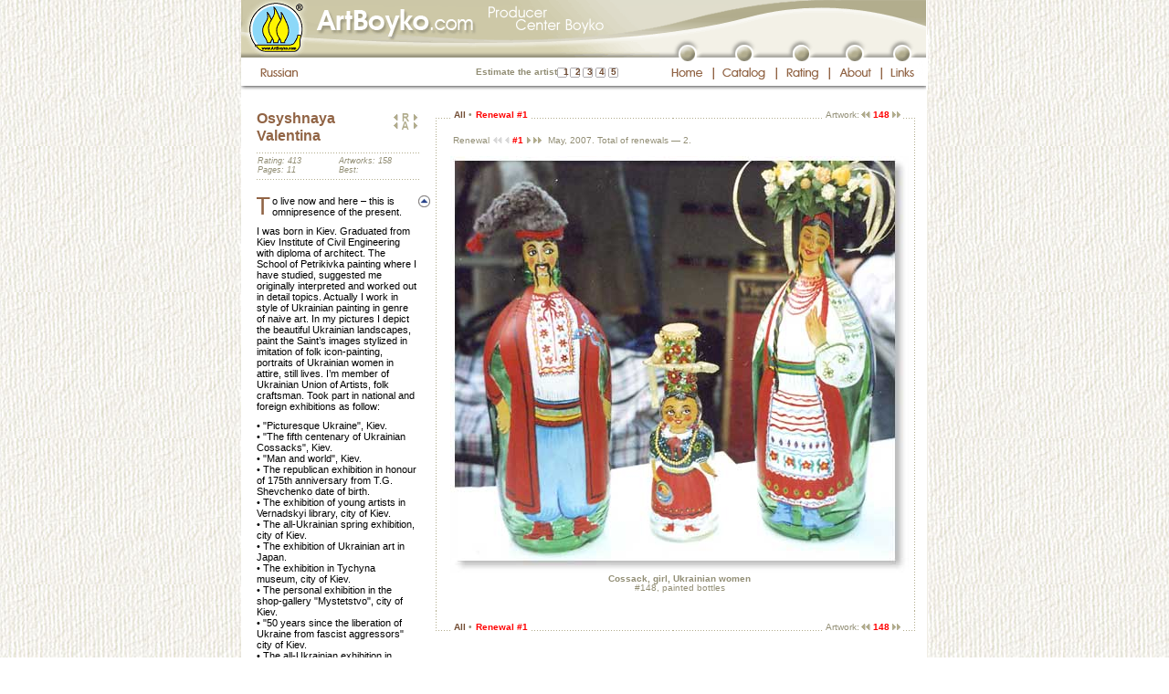

--- FILE ---
content_type: text/html; charset=windows-1251
request_url: http://artboyko.com/artist;OVA;update;1;148;en
body_size: 8837
content:
<!DOCTYPE html PUBLIC "-//W3C//DTD XHTML 1.0 Transitional//EN"
"http://www.w3.org/TR/xhtml1/DTD/xhtml1-transitional.dtd">

<html xmlns="http://www.w3.org/1999/xhtml" xml:lang="ru" lang="ru">
<head>
	<meta http-equiv="content-type" content="text/html;charset=iso-8859-1"/>
		<meta name="title" content="Osyshnaya Valentina :: ArtBoyko.com"/>
		<meta name="description" content="Osyshnaya Valentina. Boyko's Independent Producer Center. Virtual gallery. The informational-rating catalogue of artists of the Ukraine. Elite painting. Modern art. Gallery Globus. Kiev. Landscapes, portraits, still life, statues"/>
		<meta name="keywords" content="Osyshnaya Valentina Boyko producer catalogue design art picture artwork artist paining landscape still life portrait statue elite Globus Kiev Ukraine"/>
		<title>Osyshnaya Valentina :: ArtBoyko.com</title>
		<meta http-equiv="content-language" content="en"/>
		<meta name="author" content="Yuriy Moskalenko"/>
	<meta http-equiv="reply-to" content="webmaster@artboyko.com"/>
	<meta name="robots" content="all"/>

	<base href="http://artboyko.com" /> 

	<link href="/styles/main.css" type="text/css" rel="stylesheet"/>
	<link href="/styles/indents.css" type="text/css" rel="stylesheet"/>
	<link href="/styles/custom.css" type="text/css" rel="stylesheet"/>
	<style type="text/css">
		#divUp   {position:absolute; left:177px; top:107px; overflow:hidden; visibility:hidden;}
		#divDown {position:absolute; left:177px; top:400px; overflow:hidden; visibility:hidden;}
		#divScrollTextCont {position:relative; left:0px; top:0px; height:194px; overflow:hidden; visibility:visible; margin-top: 10px;}
		#divText {position:absolute; left:0px; top:0px; width: 176px;}
		</style>
		<script type="text/javascript" src="/js/scrollbio.js"></script>
		<script type="text/javascript" src="/js/preload.js"></script>
	<script type="text/javascript" src="/js/main.js"></script>
	<script type="text/javascript" src="/js/javascript_cookies.js"></script> 
	<script language="JavaScript1.2" type="text/javascript">
		var vote_lang='en';
	</script>
	<script type="text/javascript">

	  var _gaq = _gaq || [];
	  _gaq.push(['_setAccount', 'UA-27654700-1']);
	  _gaq.push(['_setDomainName', 'artboyko.com']);
	  _gaq.push(['_trackPageview']);

	  (function() {
		var ga = document.createElement('script'); ga.type = 'text/javascript'; ga.async = true;
		ga.src = ('https:' == document.location.protocol ? 'https://ssl' : 'http://www') + '.google-analytics.com/ga.js';
		var s = document.getElementsByTagName('script')[0]; s.parentNode.insertBefore(ga, s);
	  })();

	</script>

</head>
<body background="/images/main/bgr2.jpg" bgcolor="#ffffff" onload="preloadImages(); scrolltextInit();">
<script language="JavaScript" type="text/javascript">WarnCookies()</script>
	<a name="top"></a>
	<table style="height:100%" width="751" cellspacing="0" cellpadding="0" border="0" align="center" bgcolor="#ffffff" class="main">
		<tr>
			<td colspan="2">
<table width="751" border="0" cellpadding="0" cellspacing="0">
					<tr>
						<td width="750" height="38" colspan="23">
							<img name="topimagev2" src="/images/header/topimagev2_en.gif" width="750" height="38" alt=""/></td>
						<td width="1" height="38" bgcolor="#F0EEE5"><img src="images/main/spacer.gif" width="1" height="38" alt=""/></td>
					</tr>
					<tr>
						<td width="458" height="25" colspan="3" rowspan="2">
							<img id="top_photos02v2" src="/images/header/top-photos02v2.gif" width="458" height="25" alt="" /></td>
						<td width="292" height="12" colspan="19">
							<img id="musor01_en" src="/images/header/musor01_en.gif" width="292" height="12" alt="" /></td>
						<td width="1" height="12">
							<img src="/images/header/spacer.gif" width="1" height="12" alt="" /></td>
					</tr>
					<tr>
						<td width="22" height="20" rowspan="2">
							<img id="musor02_en" src="/images/header/musor02_en.gif" width="22" height="20" alt="" /></td>
						<td width="18" height="20" rowspan="2">
							<a href="/main;en"
								onmouseover="changeImages('top01_button_en', '/images/header/top01-button_en-over.gif', 'top01_en', '/images/header/top01_en-top01-button_en_ov.gif'); return true;"
								onmouseout="changeImages('top01_button_en', '/images/header/top01-button_en.gif', 'top01_en', '/images/header/top01_en.gif'); return true;"
								onmousedown="changeImages('top01_button_en', '/images/header/top01-button_en-over.gif', 'top01_en', '/images/header/top01_en-top01-button_en_ov.gif'); return true;"
								onmouseup="changeImages('top01_button_en', '/images/header/top01-button_en-over.gif', 'top01_en', '/images/header/top01_en-top01-button_en_ov.gif'); return true;">
								<img name="top01_button_en" id="top01_button_en" src="/images/header/top01-button_en.gif" width="18" height="20" border="0" alt="" /></a></td>
						<td width="44" height="20" colspan="3" rowspan="2">
							<img id="musor03_en" src="/images/header/musor03_en.gif" width="44" height="20" alt="" /></td>
						<td width="18" height="20" rowspan="2">
							<a href="/catalog;en"
								onmouseover="changeImages('top02_button_en', '/images/header/top02-button_en-over.gif', 'top02_en', '/images/header/top02_en-top02-button_en_ov.gif'); return true;"
								onmouseout="changeImages('top02_button_en', '/images/header/top02-button_en.gif', 'top02_en', '/images/header/top02_en.gif'); return true;"
								onmousedown="changeImages('top02_button_en', '/images/header/top02-button_en-over.gif', 'top02_en', '/images/header/top02_en-top02-button_en_ov.gif'); return true;"
								onmouseup="changeImages('top02_button_en', '/images/header/top02-button_en-over.gif', 'top02_en', '/images/header/top02_en-top02-button_en_ov.gif'); return true;">
								<img name="top02_button_en" id="top02_button_en" src="/images/header/top02-button_en.gif" width="18" height="20" border="0" alt="" /></a></td>
						<td width="45" height="20" colspan="3" rowspan="2">
							<img id="musor04_en" src="/images/header/musor04_en.gif" width="45" height="20" alt="" /></td>
						<td width="18" height="20" rowspan="2">
							<a href="/rating;en"
								onmouseover="changeImages('top03_button_en', '/images/header/top03-button_en-over.gif', 'top03_en', '/images/header/top03_en-top03-button_en_ov.gif'); return true;"
								onmouseout="changeImages('top03_button_en', '/images/header/top03-button_en.gif', 'top03_en', '/images/header/top03_en.gif'); return true;"
								onmousedown="changeImages('top03_button_en', '/images/header/top03-button_en-over.gif', 'top03_en', '/images/header/top03_en-top03-button_en_ov.gif'); return true;"
								onmouseup="changeImages('top03_button_en', '/images/header/top03-button_en-over.gif', 'top03_en', '/images/header/top03_en-top03-button_en_ov.gif'); return true;">
								<img name="top03_button_en" id="top03_button_en" src="/images/header/top03-button_en.gif" width="18" height="20" border="0" alt="" /></a></td>
						<td width="40" height="20" colspan="3" rowspan="2">
							<img id="musor05_en" src="/images/header/musor05_en.gif" width="40" height="20" alt="" /></td>
						<td width="18" height="20" rowspan="2">
							<a href="/about;en"
								onmouseover="changeImages('top04_button_en', '/images/header/top04-button_en-over.gif', 'top04_en', '/images/header/top04_en-top04-button_en_ov.gif'); return true;"
								onmouseout="changeImages('top04_button_en', '/images/header/top04-button_en.gif', 'top04_en', '/images/header/top04_en.gif'); return true;"
								onmousedown="changeImages('top04_button_en', '/images/header/top04-button_en-over.gif', 'top04_en', '/images/header/top04_en-top04-button_en_ov.gif'); return true;"
								onmouseup="changeImages('top04_button_en', '/images/header/top04-button_en-over.gif', 'top04_en', '/images/header/top04_en-top04-button_en_ov.gif'); return true;">
								<img name="top04_button_en" id="top04_button_en" src="/images/header/top04-button_en.gif" width="18" height="20" border="0" alt="" /></a></td>
						<td width="34" height="20" colspan="3" rowspan="2">
							<img id="musor06_en" src="/images/header/musor06_en.gif" width="34" height="20" alt="" /></td>
						<td width="18" height="20" rowspan="2">
							<a href="/links;en"
								onmouseover="changeImages('top05_button_en', '/images/header/top05-button_en-over.gif', 'top05_en', '/images/header/top05_en-top05-button_en_ov.gif'); return true;"
								onmouseout="changeImages('top05_button_en', '/images/header/top05-button_en.gif', 'top05_en', '/images/header/top05_en.gif'); return true;"
								onmousedown="changeImages('top05_button_en', '/images/header/top05-button_en-over.gif', 'top05_en', '/images/header/top05_en-top05-button_en_ov.gif'); return true;"
								onmouseup="changeImages('top05_button_en', '/images/header/top05-button_en-over.gif', 'top05_en', '/images/header/top05_en-top05-button_en_ov.gif'); return true;">
								<img name="top05_button_en" id="top05_button_en" src="/images/header/top05-button_en.gif" width="18" height="20" border="0" alt="" /></a></td>
						<td width="17" height="20" rowspan="2">
							<img id="musor07_en" src="/images/header/musor07_en.gif" width="17" height="20" alt="" /></td>
						<td width="1" height="13">
							<img src="/images/header/spacer.gif" width="1" height="13" alt="" /></td>
					</tr>
					<tr>
						<td width="16" height="31" rowspan="2">
							<img src="/images/header/spacer.gif" width="16" height="31" alt="" /></td>
						<td width="59" height="7">
							<img src="/images/header/spacer.gif" width="59" height="7" alt="" /></td>
						<td width="383" height="31" rowspan="2">
							<table border="0" cellpadding="0" cellspacing="0">
								<tr>
								<td width="95">
									<img src="/images/header/spacer.gif" width="59" height="7" alt=""/>
								</td>
								<td align="right" height="31" width="246" background="/images/voteframes_top.gif" style="no-repeat">
									<noindex>
<div class="vote" style="padding-right:5px; margin-top: 11px">
	<span id="votetext_top">Estimate the artist</span>
	<a rel="nofollow" href="#"  title="Very bad" onclick="statistics.location.href='http://artboyko.com/vote/votesql.pl?command=vote;Artist=OVA;Value=1'; return false;" style="padding-left: 4px; padding-right: 4px;" 
	onmouseover="setInnerHTML('votetext_top','Very bad'); window.status='Very bad'; return true;" 
	onmouseout="setInnerHTML('votetext_top','Estimate the artist'); window.status=''; return true;" rel="nofollow">1</a><a rel="nofollow" href="#"  title="Bad" 	onclick="statistics.location.href='http://artboyko.com/vote/votesql.pl?command=vote;Artist=OVA;Value=2'; return false;" style="padding-left: 3px; padding-right: 4px;" 
	onmouseover="setInnerHTML('votetext_top','Bad'); window.status='Bad'; return true;" 
	onmouseout="setInnerHTML('votetext_top','Estimate the artist');  window.status=''; return true;" rel="nofollow">2</a><a rel="nofollow" href="#"  title="Not bad" 	onclick="statistics.location.href='http://artboyko.com/vote/votesql.pl?command=vote;Artist=OVA;Value=3'; return false;" style="padding-left: 3px; padding-right: 4px;" 
	onmouseover="setInnerHTML('votetext_top','Not bad'); window.status='Not bad'; return true;" 
	onmouseout="setInnerHTML('votetext_top','Estimate the artist');  window.status=''; return true;" rel="nofollow">3</a><a rel="nofollow" href="#"  title="Good" 	onclick="statistics.location.href='http://artboyko.com/vote/votesql.pl?command=vote;Artist=OVA;Value=4'; return false;" style="padding-left: 3px; padding-right: 4px;" 
	onmouseover="setInnerHTML('votetext_top','Good'); window.status='Good'; return true;" 
	onmouseout="setInnerHTML('votetext_top','Estimate the artist');  window.status=''; return true;" rel="nofollow">4</a><a rel="nofollow" href="#"  title="Very well" 	onclick="statistics.location.href='http://artboyko.com/vote/votesql.pl?command=vote;Artist=OVA;Value=5'; return false;" style="padding-left: 3px;" 
	onmouseover="setInnerHTML('votetext_top','Very well'); window.status='Very well'; return true;" 
	onmouseout="setInnerHTML('votetext_top','Estimate the artist');  window.status=''; return true;" rel="nofollow">5</a>
</div>
</noindex></td>
								</tr>
							</table>
						<td width="1" height="7">
							<img src="/images/header/spacer.gif" width="1" height="7" alt="" /></td>
					</tr>
					<tr>
						<td width="59" height="24">
							<a href="artist;OVA;update;1;148"
								onmouseover="changeImages('top_russian02_en', '/images/header/top-russian02_en-over.gif'); return true;"
								onmouseout="changeImages('top_russian02_en', '/images/header/top-russian02_en.gif'); return true;"
								onmousedown="changeImages('top_russian02_en', '/images/header/top-russian02_en-over.gif'); return true;"
								onmouseup="changeImages('top_russian02_en', '/images/header/top-russian02_en-over.gif'); return true;">
								<img name="top_russian02_en" id="top_russian02_en" src="/images/header/top-russian02_en.gif" width="59" height="24" border="0" alt="" /></a></td>
						<td width="58" height="24" colspan="3">
							<a href="/main;en"
								onmouseover="changeImages('top01_button_en', '/images/header/top01-button_en-over.gif', 'top01_en', '/images/header/top01_en-top01-button_en_ov.gif'); return true;"
								onmouseout="changeImages('top01_button_en', '/images/header/top01-button_en.gif', 'top01_en', '/images/header/top01_en.gif'); return true;"
								onmousedown="changeImages('top01_button_en', '/images/header/top01-button_en-over.gif', 'top01_en', '/images/header/top01_en-top01-button_en_ov.gif'); return true;"
								onmouseup="changeImages('top01_button_en', '/images/header/top01-button_en-over.gif', 'top01_en', '/images/header/top01_en-top01-button_en_ov.gif'); return true;">
								<img name="top01_en" id="top01_en" src="/images/header/top01_en.gif" width="58" height="24" border="0" alt="" /></a></td>
						<td width="2" height="24">
							<img id="devider01_en" src="/images/header/devider01_en.gif" width="2" height="24" alt="" /></td>
						<td width="67" height="24" colspan="3">
							<a href="/catalog;en"
								onmouseover="changeImages('top02_button_en', '/images/header/top02-button_en-over.gif', 'top02_en', '/images/header/top02_en-top02-button_en_ov.gif'); return true;"
								onmouseout="changeImages('top02_button_en', '/images/header/top02-button_en.gif', 'top02_en', '/images/header/top02_en.gif'); return true;"
								onmousedown="changeImages('top02_button_en', '/images/header/top02-button_en-over.gif', 'top02_en', '/images/header/top02_en-top02-button_en_ov.gif'); return true;"
								onmouseup="changeImages('top02_button_en', '/images/header/top02-button_en-over.gif', 'top02_en', '/images/header/top02_en-top02-button_en_ov.gif'); return true;">
								<img name="top02_en" id="top02_en" src="/images/header/top02_en.gif" width="67" height="24" border="0" alt="" /></a></td>
						<td width="2" height="24">
							<img id="devider02_en" src="/images/header/devider02_en.gif" width="2" height="24" alt="" /></td>
						<td width="56" height="24" colspan="3">
							<a href="/rating;en"
								onmouseover="changeImages('top03_button_en', '/images/header/top03-button_en-over.gif', 'top03_en', '/images/header/top03_en-top03-button_en_ov.gif'); return true;"
								onmouseout="changeImages('top03_button_en', '/images/header/top03-button_en.gif', 'top03_en', '/images/header/top03_en.gif'); return true;"
								onmousedown="changeImages('top03_button_en', '/images/header/top03-button_en-over.gif', 'top03_en', '/images/header/top03_en-top03-button_en_ov.gif'); return true;"
								onmouseup="changeImages('top03_button_en', '/images/header/top03-button_en-over.gif', 'top03_en', '/images/header/top03_en-top03-button_en_ov.gif'); return true;">
								<img name="top03_en" id="top03_en" src="/images/header/top03_en.gif" width="56" height="24" border="0" alt="" /></a></td>
						<td width="2" height="24">
							<img id="devider03_en" src="/images/header/devider03_en.gif" width="2" height="24" alt="" /></td>
						<td width="55" height="24" colspan="3">
							<a href="/about;en"
								onmouseover="changeImages('top04_button_en', '/images/header/top04-button_en-over.gif', 'top04_en', '/images/header/top04_en-top04-button_en_ov.gif'); return true;"
								onmouseout="changeImages('top04_button_en', '/images/header/top04-button_en.gif', 'top04_en', '/images/header/top04_en.gif'); return true;"
								onmousedown="changeImages('top04_button_en', '/images/header/top04-button_en-over.gif', 'top04_en', '/images/header/top04_en-top04-button_en_ov.gif'); return true;"
								onmouseup="changeImages('top04_button_en', '/images/header/top04-button_en-over.gif', 'top04_en', '/images/header/top04_en-top04-button_en_ov.gif'); return true;">
								<img name="top04_en" id="top04_en" src="/images/header/top04_en.gif" width="55" height="24" border="0" alt="" /></a></td>
						<td width="2" height="24">
							<img id="devider04_en" src="/images/header/devider04_en.gif" width="2" height="24" alt="" /></td>
						<td width="48" height="24" colspan="3">
							<a href="/links;en"
								onmouseover="changeImages('top05_button_en', '/images/header/top05-button_en-over.gif', 'top05_en', '/images/header/top05_en-top05-button_en_ov.gif'); return true;"
								onmouseout="changeImages('top05_button_en', '/images/header/top05-button_en.gif', 'top05_en', '/images/header/top05_en.gif'); return true;"
								onmousedown="changeImages('top05_button_en', '/images/header/top05-button_en-over.gif', 'top05_en', '/images/header/top05_en-top05-button_en_ov.gif'); return true;"
								onmouseup="changeImages('top05_button_en', '/images/header/top05-button_en-over.gif', 'top05_en', '/images/header/top05_en-top05-button_en_ov.gif'); return true;">
								<img name="top05_en" id="top05_en" src="/images/header/top05_en.gif" width="48" height="24" border="0" alt="" /></a></td>
						<td width="1" height="24">
							<img src="/images/header/spacer.gif" width="1" height="24" alt="" /></td>
					</tr>
					<tr>
						<td width="750" height="5" colspan="22">
							<img id="shade" src="/images/header/shade.gif" width="750" height="5" alt="" /></td>
						<td width="1" height="5">
							<img src="/images/header/spacer.gif" width="1" height="5" alt="" /></td>
					</tr>
					<tr>
						<td width="750" height="20" colspan="23"><img src="/images/header/spacer.gif" width="750" height="20" alt=""/></td>
						<td width="1" height="20" bgcolor="#F0EEE5"><img src="/images/header/spacer.gif" width="1" height="20" alt=""/></td>
					</tr>
					<tr>
						<td width="16" height="1"><img src="/images/header/spacer.gif" width="1" height="1" alt="" /></td>
						<td width="59" height="1"><img src="/images/header/spacer.gif" width="1" height="1" alt="" /></td>
						<td width="383" height="1"><img src="/images/header/spacer.gif" width="383" height="1" alt="" /></td>
						<td width="22" height="1"><img src="/images/header/spacer.gif" width="22" height="1" alt="" /></td>
						<td width="18" height="1"><img src="/images/header/spacer.gif" width="18" height="1" alt="" /></td>
						<td width="18" height="1"><img src="/images/header/spacer.gif" width="18" height="1" alt="" /></td>
						<td width="2" height="1"><img src="/images/header/spacer.gif" width="2" height="1" alt="" /></td>
						<td width="24" height="1"><img src="/images/header/spacer.gif" width="24" height="1" alt="" /></td>
						<td width="18" height="1"><img src="/images/header/spacer.gif" width="18" height="1" alt="" /></td>
						<td width="25" height="1"><img src="/images/header/spacer.gif" width="25" height="1" alt="" /></td>
						<td width="2" height="1"><img src="/images/header/spacer.gif" width="2" height="1" alt="" /></td>
						<td width="18" height="1"><img src="/images/header/spacer.gif" width="18" height="1" alt="" /></td>
						<td width="18" height="1"><img src="/images/header/spacer.gif" width="18" height="1" alt="" /></td>
						<td width="20" height="1"><img src="/images/header/spacer.gif" width="20" height="1" alt="" /></td>
						<td width="2" height="1"><img src="/images/header/spacer.gif" width="2" height="1" alt="" /></td>
						<td width="18" height="1"><img src="/images/header/spacer.gif" width="18" height="1" alt="" /></td>
						<td width="18" height="1"><img src="/images/header/spacer.gif" width="18" height="1" alt="" /></td>
						<td width="19" height="1"><img src="/images/header/spacer.gif" width="19" height="1" alt="" /></td>
						<td width="2" height="1"><img src="/images/header/spacer.gif" width="2" height="1" alt="" /></td>
						<td width="13" height="1"><img src="/images/header/spacer.gif" width="13" height="1" alt="" /></td>
						<td width="18" height="1"><img src="/images/header/spacer.gif" width="18" height="1" alt="" /></td>
						<td width="17" height="1"><img src="/images/header/spacer.gif" width="17" height="1" alt="" /></td>
						<td width="1" height="1"><img src="/images/header/spacer.gif" width="1" height="1" alt="" /></td>
					</tr>
				</table>
</td>
		</tr>
<tr>
			<td  width="750" height="100%" style="padding-left: 10px; padding-right: 10px;"><table class="tableheight100" id="picturesid" width="730" border="0" cellspacing="0" cellpadding="0">
	<tr>
		<td width="185">
			<table width="185" border="0" cellpadding="0" cellspacing="0">
				<tr>
					<td width="185" valign="top" style="padding-left: 7px;">
<!-- Биография художника. Начало. -->
						<div id="arrows" style="position:relative">
							<div id="divUp"><a href="#" onmouseover="scrollbio(-3); changeImages('arrowup', '/images/arrowup_over.gif'); return true;" onmouseout="noScrollbio(); changeImages('arrowup', '/images/arrowup.gif'); return true;" onclick="return false"><img name="arrowup" src="/images/arrowup.gif" width="13" height="13" border="0" alt=""/></a></div><div id="divDown"><a href="#" onmouseover="scrollbio(3); changeImages('arrowdown', '/images/arrowdown_over.gif'); return true;" onmouseout="noScrollbio(); changeImages('arrowdown', '/images/arrowdown.gif'); return true;" onclick="return false"><img name="arrowdown" src="/images/arrowdown.gif" width="13" height="13" border="0" alt=""/></a></div>
							<div id="photoblock">
<table width="178" border="0" cellspacing="0" cellpadding="0">
		<tr>
			<td height="47" width="140">
			<p class="artistname">Osyshnaya<br />Valentina</p>
			</td>
			<td width="38" align="right">
				<p style="margin-top: 4px; margin-bottom: 1px;">
	<a href="artist;TOA;update;last;en" 
			onmouseover="changeImages('ratingprevious', '/images/arrowprevious_over.gif'); window.status='Tancyura Oleg (previous in rating, 412th position from 759)'; return true;" 
			onmouseout="changeImages('ratingprevious', '/images/arrowprevious.gif'); window.status=''; return true;"  
		><img name="ratingprevious" src="/images/arrowprevious.gif" width="8" height="7" border="0" alt="Tancyura Oleg (previous in rating, 412th position from 759)"/></a><a href="/rating;en"
	onmouseover="changeImages('ratinglist', '/images/ratinglisticon_over.gif'); window.status='Artist list in rating order'; return true;"
		onmouseout="changeImages('ratinglist', '/images/ratinglisticon.gif'); window.status=''; return true;" 
		><img name="ratinglist" src="/images/ratinglisticon.gif" width="14" height="9" border="0" alt="Artist list in rating order"
	style="margin-bottom: -1px;"/></a><a href="artist;PRA;update;last;en"
		onmouseover="changeImages('ratingnext', '/images/arrownext_over.gif'); window.status='Prjadko Yuriy (next in rating, 414th position from 759)'; return true;"
		onmouseout="changeImages('ratingnext', '/images/arrownext.gif'); window.status=''; return true;" 
		><img name="ratingnext" src="/images/arrownext.gif" width="8" height="7" border="0" alt="Prjadko Yuriy (next in rating, 414th position from 759)"/></a>
	</p>
<p style="margin-top: 1px; margin-bottom: 8px;">
	<a href="artist;OEC;update;last;en" 
			onmouseover="changeImages('listprevious', '/images/arrowprevious_over.gif'); window.status='Ostashevskaya Elena (previous in list, 487th position from 759)'; return true;" 
			onmouseout="changeImages('listprevious', '/images/arrowprevious.gif'); window.status=''; return true;"  
		><img name="listprevious" src="/images/arrowprevious.gif" width="8" height="7" border="0" alt="Ostashevskaya Elena (previous in list, 487th position from 759)"/></a><a href="catalog;en"
	onmouseover="changeImages('alphabetlist', '/images/alphabetlisticon_over.gif'); window.status='Artist list in alphabetic order'; return true;"
		onmouseout="changeImages('alphabetlist', '/images/alphabetlisticon.gif'); window.status=''; return true;" 
		><img name="alphabetlist" src="/images/alphabetlisticon.gif" width="14" height="9" border="0" alt="Artist list in alphabetic order"
	style="margin-bottom: -1px;"/></a><a href="artist;OKA;update;last;en"
		onmouseover="changeImages('listnext', '/images/arrownext_over.gif'); window.status='Overko Katerina (next in list, 489th position from 759)'; return true;"
		onmouseout="changeImages('listnext', '/images/arrownext.gif'); window.status=''; return true;" 
		><img name="listnext" src="/images/arrownext.gif" width="8" height="7" border="0" alt="Overko Katerina (next in list, 489th position from 759)"/></a>
	</p></td>
		</tr>
		<tr>
			<td colspan="2" height="4" class="artistinfodevider"><img src="/images/main/spacer.gif" alt="" height="1" width="1" border="0"/></td>
		</tr>
		<tr>
			<td colspan="2" height="25">
				<table width="178" border="0" cellspacing="0" cellpadding="0">
					<tr>
						<td width="89">
							<div class="artworks" style="padding-left: 1px;">
								<p class="indent_0_0">Rating: 413</p>
								<p class="indent_0_0">Pages: 11</p>
								
							</div>
						</td>
						<td width="89">
							<div class="artworks" style="padding-left: 1px;">
								<p class="indent_0_0">Artworks: 158</p>
								<p class="indent_0_0">Best: </p>
							</div>
						</td>
					</tr>
				</table>	
			</td>
		</tr>
		<tr>
			<td colspan="2" height="6" class="artistinfodevider"><img src="/images/main/spacer.gif" alt="" height="1" width="1" border="0"/></td>
		</tr>
		</table>
</div>
<div id="divScrollTextCont">
	<div id="divText">
	<div class="bio">
		<p class="firstparabio" id="biograph2">To live now and here – this is omnipresence of the present. 
<p>I was born in Kiev. Graduated from Kiev Institute of Civil Engineering with diploma of architect. The School of Petrikivka painting where I have studied, suggested me originally interpreted and worked out in detail topics. Actually I work in style of Ukrainian painting in genre of naive art. In my pictures I depict the beautiful Ukrainian landscapes, paint the Saint’s images stylized in imitation of folk icon-painting, portraits of Ukrainian women in attire, still lives. I’m member of Ukrainian Union of Artists, folk craftsman. Took part in national and foreign exhibitions as follow:
<p class="indent_x_0">• "Picturesque Ukraine", Kiev.<br>• "The fifth centenary of Ukrainian Cossacks", Kiev.<br>• "Man and world", Kiev.<br>• The republican exhibition in honour of 175th anniversary from T.G. Shevchenko date of birth.<br>• The exhibition of young artists in Vernadskyi library, city of Kiev.<br>• The all-Ukrainian spring exhibition, city of Kiev.<br>• The exhibition of Ukrainian art in Japan.<br>• The exhibition in Tychyna museum, city of Kiev. <br>• The personal exhibition in the shop-gallery "Mystetstvo", city of Kiev.<br>• "50 years since the liberation of Ukraine from fascist aggressors" city of Kiev.<br>• The all-Ukrainian exhibition in honour of the fourth centenary of Bohdan Khmelnytskyi date of birth, city of Kiev.<br>• "Autumn-96", city of Kiev.<br>• The personal exhibition in "the Business centre. USA", city of Kiev.<br>• The exhibition of Ukrainian modern art and of the Days of Ukrainian culture in Germany. Munich.<br>• The personal exhibition "Art without bounds", Bonn (Germany). 
</div>
	</div>
</div>
</div>

<!-- Биография художника. Конец. -->
					</td>
				</tr>
				<tr>
					<td width="185" height="11">
						<img src="/images/main/spacer.gif" width="185" height="11" alt=""/></td>
				</tr>
			</table>
		</td>
		<td width="545">
			<table width="545" border="0" cellspacing="0" cellpadding="0" class="height100">
				<tr>
					<td id="tdtopleftdoted" width="34" height="28"><img src="/images/header/spacer.gif" width="1" height="1" alt=""/>
					</td>
					<td width="502">
<!-- Серединка верхней строки. Начало -->
						<table width="502" border="0" cellspacing="0" cellpadding="0">
							<tr>
								<td class="tdtopdoted" height="28" style="padding-top: 1px;">
									<!-- Меню отображения картин. Начало. -->
									<!-- Меню отображения картин. Конец. -->
									<div><span class="pagemenu"><img src="/images/main/spacer.gif" width="1" height="1" alt=""/>&nbsp;<a href="/artist;OVA;all;en">All</a>&nbsp;<span class="circle">•</span>&nbsp;<span class="red">Renewal #1</span>&nbsp;</span></div>	</td>
								<td class="tdtopdoted" height="28">
									<img src="/images/header/spacer.gif" width="1" height="1" alt=""/>
								</td>
								<td id="tdtopdoted2" height="28" width="250" align="right" style="padding-top: 1px; padding-right: 8px;">
									<form name="pagestringform" id="pagestringform" action="artist;OVA;update;32;en" method="post">
										<input type="hidden" name="pagenumber" value=""/>
									</form>
									<div><img src="/images/header/spacer.gif" width="1" height="1" alt=""/><span class="pagemenu"><span style="font-weight: normal;">&nbsp;Artwork:</span><span class="smaller">&nbsp;</span><a href='/artist;OVA;update;1;149;en'
				onmouseover="changeImages('arrow2previoustop', '/images/arrow2previous_over.gif'); window.status='Previous artwork: #149, Castle'; return true;" 
				onmouseout="changeImages('arrow2previoustop', '/images/arrow2previous.gif'); window.status=''; return true;"  
				><img name="arrow2previoustop" src="/images/arrow2previous.gif" width="11" height="7" border="0" alt="Previous artwork: #149, Castle"/></a><span class="pagesvisited"><span class="smaller">&nbsp;</span>148<span class="smaller">&nbsp;</span></span><a href='/artist;OVA;update;1;147;en'
				onmouseover="changeImages('arrow2nexttop', '/images/arrow2next_over.gif'); window.status='Next artwork: #147, Girl, gnome, cook.'; return true;"
				onmouseout="changeImages('arrow2nexttop', '/images/arrow2next.gif'); window.status=''; return true;" 
				><img name="arrow2nexttop" src="/images/arrow2next.gif" width="11" height="7" border="0" alt="Next artwork: #147, Girl, gnome, cook."/></a></span></div>	</td>
							</tr>
						</table>
<!-- Серединка верхней строки. Конец-->
					</td>
					<td id="tdtoprightdoted" width="9" height="28">
						<img src="/images/main/spacer.gif" width="1" height="1" alt=""/>
					</td>
				</tr>
				<tr>
					<td id="tdmiddleleftdoted" width="34">
						<img src="/images/main/spacer.gif" width="1" height="1" alt=""/>
					</td>
					<td width="502" height="100%">
<!-- Внутренность начало -->
						<div align="left" style="padding-left:3px; margin-top:0px; margin-bottom:8px;"><span class="pagemenu" style="font-weight: normal;">Renewal<span class="smaller">&nbsp;&nbsp;</span></span><img name="firstcollection" src="/images/arrow2previousgrey.gif" width="11" height="7" border="0" alt="$prev{$lang}"><img name="collectionprevious" src="/images/arrowpreviousgrey.gif" width="8" height="7" border="0" alt=""><span class="pagemenu"><span class="pagesvisited"><span class="smaller">&nbsp;</span>#1<span class="smaller">&nbsp;</span></span></span><a href="/artist;OVA;update;last;en"
onmouseover="changeImages('collectionnext', '/images/arrownext_over.gif'); window.status='Next renewal #2 (last)'; return true;"
onmouseout="changeImages('collectionnext', '/images/arrownext.gif'); window.status=''; return true;" 
><img name="collectionnext" src="/images/arrownext.gif" width="8" height="7" border="0" alt="Next renewal #2 (last)"/></a><a href="/artist;OVA;update;last;en"
onmouseover="changeImages('lastcollection', '/images/arrow2next_over.gif'); window.status='Last renewal (#34)'; return true;"
onmouseout="changeImages('lastcollection', '/images/arrow2next.gif'); window.status=''; return true;" 
><img name="lastcollection" src="/images/arrow2next.gif" width="11" height="7" border="0" alt="Last renewal (#34)"/></a><span class="pagemenu" style="font-weight: normal;"><span class="smaller">&nbsp;&nbsp;&nbsp;</span>May, 2007. Total of renewals — 2.</span></div>
<table width="502" border="0" cellspacing="0" cellpadding="0">
	<tr>
		<td width="502" height="3" colspan="7"><img src="/images/header/spacer.gif" width="1" height="1" alt=""/></td>
	</tr>
	<tr>
			<td  width="502" align="center" >
				<script language="javascript" type="text/javascript">
					<!--
					function gobacktopage(pgnm) {
						pagestringform.pagenumber.value=pgnm;
						pagestringform.submit();
						}
					-->
				</script>
				<!--<a href="javascript: history.go(-1)" onmouseover="window.status='Вернуться в превью'; return true;" onmouseout="window.status=''; return true;" title="Уменьшить">-->
				<a href="javascript: document.pagestringform.pagenumber.value='1'; document.pagestringform.submit();" onmouseover="window.status='Вернуться в превью'; return true;" onmouseout="window.status=''; return true;" title="Уменьшить"><img src="http://artboyko.com/uhfabrf/OVA148_l.jpg" border="0" width="502" height="458" alt="Уменьшить"/></a>
			</td>
		</tr>	
		<tr>
			<td width="502" height="20" align="center" valign="middle" style="padding-bottom: 10px;">
				<div class="pictureinfo">
					<span class="bold">Cossack, girl, Ukrainian women</span><br/>
					#148, painted bottles<br/>
					<br/>
					</div>
			</td>
		</tr>
		</table><!-- Внутренность конец -->
					</td>
					<td id="tdmiddlerightdoted">
						<img src="/images/main/spacer.gif" width="1" height="1" alt=""/>
					</td>
				</tr>
				<tr>
					<td id="tdbottomleftdoted" width="34" height="19">
						<img src="/images/header/spacer.gif" width="1" height="1" alt=""/>
					</td>
					<td width="502">
<!-- Серединки нижней строки. Начало -->
						<table width="502" border="0" cellspacing="0" cellpadding="0">
							<tr>
								<td class="tdbottomdoted" height="28" style="padding-top: 13px;">
									<div><span class="pagemenu"><img src="/images/main/spacer.gif" width="1" height="1" alt=""/>&nbsp;<a href="/artist;OVA;all;en">All</a>&nbsp;<span class="circle">•</span>&nbsp;<span class="red">Renewal #1</span>&nbsp;</span></div>	</td>
								<td class="tdbottomdoted" height="28">
									<img src="/images/header/spacer.gif" width="1" height="1" alt=""/>
								</td>
								<td id="tdbottomdoted2" height="28" width="250" align="right" style="padding-top: 13px; padding-right: 8px;">
									<div><img src="/images/header/spacer.gif" width="1" height="1" alt=""/><span class="pagemenu"><span style="font-weight: normal;">&nbsp;Artwork:</span><span class="smaller">&nbsp;</span><a href='/artist;OVA;update;1;149;en'
				onmouseover="changeImages('arrow2previousbottom', '/images/arrow2previous_over.gif'); window.status='Previous artwork: #149, Castle'; return true;" 
				onmouseout="changeImages('arrow2previousbottom', '/images/arrow2previous.gif'); window.status=''; return true;"  
				><img name="arrow2previousbottom" src="/images/arrow2previous.gif" width="11" height="7" border="0" alt="Previous artwork: #149, Castle"/></a><span class="pagesvisited"><span class="smaller">&nbsp;</span>148<span class="smaller">&nbsp;</span></span><a href='/artist;OVA;update;1;147;en'
				onmouseover="changeImages('arrow2nextbottom', '/images/arrow2next_over.gif'); window.status='Next artwork: #147, Girl, gnome, cook.'; return true;"
				onmouseout="changeImages('arrow2nextbottom', '/images/arrow2next.gif'); window.status=''; return true;" 
				><img name="arrow2nextbottom" src="/images/arrow2next.gif" width="11" height="7" border="0" alt="Next artwork: #147, Girl, gnome, cook."/></a></span></div>	</td>
							</tr>
						</table>
<!-- Серединки нижней строки. Конец -->
					</td>
					<td id="tdbottomrightdoted" width="9" height="19">
						<img src="/images/header/spacer.gif" width="1" height="1" alt=""/>
					</td>
				</tr>
				<tr>
					<td width="545" height="11" colspan="3">
						<img src="/images/main/spacer.gif" width="1" height="1" alt=""/></td>
				</tr>
				<tr>
					<td height="11" colspan="2" align="right" style="padding-top: 1px;">
						<form name="sortbyform" id="sortbyform" action="artist;OVA;update;1;148;en" method="post">		
	<input type="hidden" name="sortby" value=""/>
</form>
<form name="sortmodeform" id="sortmodeform" action="artist;OVA;update;1;148;en" method="post">		
	<input type="hidden" name="sortmode" value=""/>
</form>
<div class="sortmenu" style="padding-right: 10px;">
	<span class="normal">Sort by: </span>
	<a href="javascript: document.sortbyform.sortby.value='title'; document.sortbyform.submit();" onmouseover="window.status='Sort by title'; return true;" onmouseout="window.status=''; return true;" title="Sort by title">title</a><span class="smaller">&nbsp;</span><span class="circle">•</span><span class="smaller">&nbsp;</span><span class="red" style="padding-left: 1px;">year</span><span class="smaller">&nbsp;</span><span class="circle">•</span><span class="smaller">&nbsp;</span><a href="javascript: document.sortbyform.sortby.value='materials'; document.sortbyform.submit();" onmouseover="window.status='Sort by materials'; return true;" onmouseout="window.status=''; return true;" title="Sort by materials" style="padding-left: 1px;">materials</a><br/>
	<span class="normal">Sort order: </span>
	<a href="javascript: document.sortmodeform.sortmode.value='asc'; document.sortmodeform.submit();" onmouseover="window.status='Increasing order'; return true;" onmouseout="window.status=''; return true;"  title="Increasing order">increasing</a><span class="smaller">&nbsp;</span><span class="circle">•</span><span class="smaller">&nbsp;</span><span class="red">decreasing</span><br/>
	<form name="setrows_10" action="artist;OVA;update;1;148;en" method="post"><input type="hidden" id="r10" name="rows" value="10"/><input type="hidden" name="pagenumber" value="1"/></form>
		<form name="setrows_50" action="artist;OVA;update;1;148;en" method="post"><input type="hidden" id="r50" name="rows" value="50"/><input type="hidden" name="pagenumber" value="1"/></form>
		<form name="setrows_100" action="artist;OVA;update;1;148;en" method="post"><input type="hidden" id="r100" name="rows" value="100"/><input type="hidden" name="pagenumber" value="1"/></form>
		<span class="normal">Rows per page: </span>
	<span class="smaller">&nbsp;</span><span class="red">5</span><span class="smaller">&nbsp;</span>
		<a href="javascript: document.setrows_10.submit();">10</a>
		<a href="javascript: document.setrows_50.submit();">50</a>
		<a href="javascript: document.setrows_100.submit();">100</a>
		</div>
</td>
					<td height="12"><img src="/images/main/spacer.gif" width="1" height="1" alt=""/></td>
				</tr>
				<tr>
					<td height="21" colspan="3" align="right" id="tdvoteframes" >	
						<noindex>
<div><iframe name="statistics" src="/images/footer/spacer.gif"  width="0" height="0" marginwidth="0" frameborder="0" scrolling="no"></iframe></div>
<div class="vote" style="padding-right: 21px; margin-top: 9px; line-height: 120%;">
	<span id="votetext">Estimate the artist</span>
	<a rel="nofollow" href="#"  title="Very bad" onclick="statistics.location.href='http://artboyko.com/vote/votesql.pl?command=vote;Artist=OVA;Value=1'; return false;" style="padding-left: 4px; padding-right: 4px;" 
	onmouseover="setInnerHTML('votetext','Very bad'); window.status='Very bad'; return true;" 
	onmouseout="setInnerHTML('votetext','Estimate the artist'); window.status=''; return true;" rel="nofollow">1</a><a rel="nofollow" href="#"  title="Bad" 	onclick="statistics.location.href='http://artboyko.com/vote/votesql.pl?command=vote;Artist=OVA;Value=2'; return false;" style="padding-left: 3px; padding-right: 4px;" 
	onmouseover="setInnerHTML('votetext','Bad'); window.status='Bad'; return true;" 
	onmouseout="setInnerHTML('votetext','Estimate the artist');  window.status=''; return true;" rel="nofollow">2</a><a rel="nofollow" href="#"  title="Not bad" 	onclick="statistics.location.href='http://artboyko.com/vote/votesql.pl?command=vote;Artist=OVA;Value=3'; return false;" style="padding-left: 3px; padding-right: 4px;" 
	onmouseover="setInnerHTML('votetext','Not bad'); window.status='Not bad'; return true;" 
	onmouseout="setInnerHTML('votetext','Estimate the artist');  window.status=''; return true;" rel="nofollow">3</a><a rel="nofollow" href="#"  title="Good" 	onclick="statistics.location.href='http://artboyko.com/vote/votesql.pl?command=vote;Artist=OVA;Value=4'; return false;" style="padding-left: 3px; padding-right: 4px;" 
	onmouseover="setInnerHTML('votetext','Good'); window.status='Good'; return true;" 
	onmouseout="setInnerHTML('votetext','Estimate the artist');  window.status=''; return true;" rel="nofollow">4</a><a rel="nofollow" href="#"  title="Very well" 	onclick="statistics.location.href='http://artboyko.com/vote/votesql.pl?command=vote;Artist=OVA;Value=5'; return false;" style="padding-left: 3px;" 
	onmouseover="setInnerHTML('votetext','Very well'); window.status='Very well'; return true;" 
	onmouseout="setInnerHTML('votetext','Estimate the artist');  window.status=''; return true;" rel="nofollow">5</a>
</div>
</noindex></td>
				</tr>
				</table>
		</td>
	</tr>
</table></td>
			<td width="1" bgcolor="#F0EEE5"><img src="/images/footer/spacer.gif" width="1" height="1" alt=""/></td>
		</tr>
		<tr>
			<td colspan="2">
				<table width="751" border="0" cellpadding="0" cellspacing="0">
					<tr>
						<td width="751" height="20"><img src="/images/footer/spacer.gif" width="1" height="1" alt=""/></td>
					</tr>
					<tr>
<td width="751" height="34" background="/images/footer/bottom_en.jpg">
						<div style="padding-left:440px; padding-right:2px;margin-top:0px;">
							<table border="0" cellspacing="0" cellpadding="0">
								<tr align="center" valign="top">
									<td style="background-repeat:no-repeat; background-position:right;padding-left:11px;padding-right:11px;" background="/images/division.jpg"><span class="style1"><a class="bottommenu" style="text-decoration:none" href="/main;en">HOME</a></span></td>
									<td style="background-repeat:no-repeat; background-position:right;padding-left:11px;padding-right:11px;" background="/images/division.jpg"> <a class="bottommenu" style="text-decoration:none " href="/catalog;en">CATALOG</a></td>
									<td style="background-repeat:no-repeat; background-position:right;padding-left:11px;padding-right:11px;" background="/images/division.jpg"><a class="bottommenu" style="text-decoration:none " href="/rating;en">RATING</a></td>
									<td style="background-repeat:no-repeat; background-position:right;padding-left:11px;padding-right:11px;" background="/images/division.jpg"><a class="bottommenu" style="text-decoration:none " href="/about;en">ABOUT</a></td>
									<td style="background-repeat:no-repeat; background-position:right;padding-left:11px;padding-right:11px;"><a class="bottommenu" style="text-decoration:none" href="/links;en">LINKS</a></td>
								</tr>
							</table>
						</div>
						</td>
</tr>
				</table>
			</td>
		</tr>
	</table>
<script language="javascript" type="text/javascript">
		<!--
		function myvoid() {
			i=1
			i=i+2
			}
		function change(picturesheight) {
			biographheight=document.getElementById('divText').offsetHeight;
			photoblockheight = document.getElementById('photoblock').offsetHeight;
			elem = document.getElementById("divScrollTextCont");
			elem.style.height = picturesheight-photoblockheight-21+'px';
			if(picturesheight < biographheight+photoblockheight+20) {
				elem = document.getElementById("divUp");
				elem.style.top = photoblockheight+12+'px';
				elem.style.visibility = "visible";
				elem = document.getElementById("divDown");
				elem.style.top = picturesheight-23+'px';
				elem.style.visibility = "visible";
				}
			}
		function changebiosize(step) {
			picturesheight=document.getElementById('picturesid').offsetHeight;
			errorvalue="688"
			if (step == 10) {
				change(picturesheight)
				return
				}
			//alert(picturesheight+':'+biographheight+':'+photoblockheight);
			if (picturesheight==errorvalue) {
				//alert("here")
				step2=step+1
				setTimeout("changebiosize(step2)",500);
				return;
				}
			change(picturesheight)
			}
		changebiosize(0);
		-->
	</script>
<!-- Начало скрита выплывающего окна-->
<!--
<script language="JavaScript1.2" type="text/css">
	var floatbox_lang='en';
</script>
-->
<!--<script type="text/javascript" src="/js/floatbox2.js"></script>-->
<!-- Конец скрита выплывающего окна-->
</body>
</html>


--- FILE ---
content_type: application/javascript
request_url: http://artboyko.com/js/preload.js
body_size: 864
content:
function newImage(arg) {
	if (document.images) {
		rslt = new Image();
		rslt.src = arg;
		return rslt;
	}
}

function changeImages() {
	if (document.images) {
	//if (document.images && (preloadFlag == true)) { //Было так
		for (var i=0; i<changeImages.arguments.length; i+=2) {
			document[changeImages.arguments[i]].src = changeImages.arguments[i+1];
		}
	}
}

var preloadFlag = false;
function preloadImages() {
	if (document.images) {
		top01_button_over = newImage("/images/header/top01-button-over.gif");
		top02_button_over = newImage("/images/header/top02-button-over.gif");
		top03_button_over = newImage("/images/header/top03-button-over.gif");
		top04_button_over = newImage("/images/header/top04-button-over.gif");
		top05_button_over = newImage("/images/header/top05-button-over.gif");
		top_russian01_over = newImage("/images/header/top-russian01-over.gif");
		top01_top01_button_over = newImage("/images/header/top01-top01-button_over.gif");
		top02_top02_button_over = newImage("/images/header/top02-top02-button_over.gif");
		top03_top03_button_over = newImage("/images/header/top03-top03-button_over.gif");
		top04_top04_button_over = newImage("/images/header/top04-top04-button_over.gif");
		devider01_top05_button_over = newImage("/images/header/devider01-top05-button_over.gif");
		arrow2previous_over = newImage("/images/arrow2previous_over.gif");
		arrow2next_over = newImage("/images/arrow2next_over.gif");
		alphabetlisticon_over = newImage("/images/alphabetlisticon_over.gif");
		ratinglisticon_over = newImage("/images/ratinglisticon_over.gif");
		arrowprevious_over = newImage("/images/arrowprevious_over.gif");
		arrownext_over = newImage("/images/arrownext_over.gif");
		arrowup_over = newImage("/images/arrowup_over.gif");
		arrowdown_over = newImage("/images/arrowdown_over.gif");
		top01_button_en_over = newImage("/images/header/top01-button_en-over.gif");
		top02_button_en_over = newImage("/images/header/top02-button_en-over.gif");
		top03_button_en_over = newImage("/images/header/top03-button_en-over.gif");
		top04_button_en_over = newImage("/images/header/top04-button_en-over.gif");
		top05_button_en_over = newImage("/images/header/top05-button_en-over.gif");
		top_russian02_en_over = newImage("/images/header/top-russian02_en-over.gif");
		top01_en_top01_button_en_over = newImage("/images/header/top01_en-top01-button_en_ov.gif");
		top02_en__top02_button_en_over = newImage("/images/header/top02_en-top02-button_en_ov.gif");
		top03_en_top03_button_en_over = newImage("/images/header/top03_en-top03-button_en_ov.gif");
		top04_en_top04_button_en_over = newImage("/images/header/top04_en-top04-button_en_ov.gif");
		devider01_en_top05_button_en_over = newImage("/images/header/top05_en-top05-button_en_ov.gif");
		ggru = newImage("/images/ggru.gif");
		ggruover = newImage("/images/ggru_over.gif");
		ggen = newImage("/images/ggen.gif");
		ggenover = newImage("/images/ggen_over.gif");

		//img01_russian_over = newImage("/images/floatbox/img01-russian_over.gif");
		//img01_english_over = newImage("/images/floatbox/img01-english_over.gif");
		//img01_close_over = newImage("/images/floatbox/img01-close_over.gif");
		//img03_english_over = newImage("/images/floatbox/img03-english_over.gif");
		//english_over = newImage("/images/floatbox/english-over.gif");
		//devider01_russian_over = newImage("/images/floatbox/devider01-russian_over.gif");
		//devider01_english_over = newImage("/images/floatbox/devider01-english_over.gif");
		//russian_over = newImage("/images/floatbox/russian-over.gif");
		//russian_close_over = newImage("/images/floatbox/russian-close_over.gif");
		//devider02_russian_over = newImage("/images/floatbox/devider02-russian_over.gif");
		//devider02_close_over = newImage("/images/floatbox/devider02-close_over.gif");
		//close_over = newImage("/images/floatbox/close-over.gif");
		//devider03_close_over = newImage("/images/floatbox/devider03-close_over.gif");
		//floatbox_13_close_over = newImage("/images/floatbox/floatbox_13-close_over.gif");
		//floatbox_14_english_over = newImage("/images/floatbox/floatbox_14-english_over.gif");
		//floatbox_15_russian_over = newImage("/images/floatbox/floatbox_15-russian_over.gif");
		//slogan_english = newImage("/images/floatbox/slogan-english.gif");
		
		preloadFlag = true;
	}
}

//onload=preloadImages;